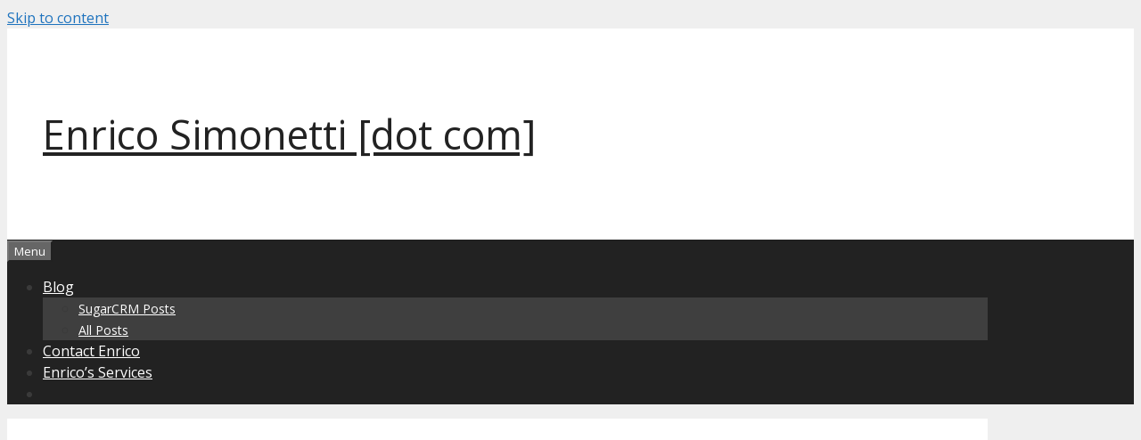

--- FILE ---
content_type: text/html; charset=UTF-8
request_url: https://enricosimonetti.com/category/work/page/2/
body_size: 50092
content:
<!DOCTYPE html>
<html lang="en-US">
<head>
	<meta charset="UTF-8">
	<title>Work &#8211; Page 2 &#8211; Enrico Simonetti [dot com]</title>
<meta name='robots' content='max-image-preview:large' />
	<style>img:is([sizes="auto" i], [sizes^="auto," i]) { contain-intrinsic-size: 3000px 1500px }</style>
	<meta name="viewport" content="width=device-width, initial-scale=1"><link rel='dns-prefetch' href='//www.googletagmanager.com' />
<link href='https://fonts.gstatic.com' crossorigin rel='preconnect' />
<link href='https://fonts.googleapis.com' crossorigin rel='preconnect' />
<link rel="alternate" type="application/rss+xml" title="Enrico Simonetti [dot com] &raquo; Feed" href="https://enricosimonetti.com/feed/" />
<link rel="alternate" type="application/rss+xml" title="Enrico Simonetti [dot com] &raquo; Comments Feed" href="https://enricosimonetti.com/comments/feed/" />
<link rel="alternate" type="application/rss+xml" title="Enrico Simonetti [dot com] &raquo; Work Category Feed" href="https://enricosimonetti.com/category/work/feed/" />
<script>
window._wpemojiSettings = {"baseUrl":"https:\/\/s.w.org\/images\/core\/emoji\/16.0.1\/72x72\/","ext":".png","svgUrl":"https:\/\/s.w.org\/images\/core\/emoji\/16.0.1\/svg\/","svgExt":".svg","source":{"concatemoji":"https:\/\/enricosimonetti.com\/wp-includes\/js\/wp-emoji-release.min.js?ver=6.8.3"}};
/*! This file is auto-generated */
!function(s,n){var o,i,e;function c(e){try{var t={supportTests:e,timestamp:(new Date).valueOf()};sessionStorage.setItem(o,JSON.stringify(t))}catch(e){}}function p(e,t,n){e.clearRect(0,0,e.canvas.width,e.canvas.height),e.fillText(t,0,0);var t=new Uint32Array(e.getImageData(0,0,e.canvas.width,e.canvas.height).data),a=(e.clearRect(0,0,e.canvas.width,e.canvas.height),e.fillText(n,0,0),new Uint32Array(e.getImageData(0,0,e.canvas.width,e.canvas.height).data));return t.every(function(e,t){return e===a[t]})}function u(e,t){e.clearRect(0,0,e.canvas.width,e.canvas.height),e.fillText(t,0,0);for(var n=e.getImageData(16,16,1,1),a=0;a<n.data.length;a++)if(0!==n.data[a])return!1;return!0}function f(e,t,n,a){switch(t){case"flag":return n(e,"\ud83c\udff3\ufe0f\u200d\u26a7\ufe0f","\ud83c\udff3\ufe0f\u200b\u26a7\ufe0f")?!1:!n(e,"\ud83c\udde8\ud83c\uddf6","\ud83c\udde8\u200b\ud83c\uddf6")&&!n(e,"\ud83c\udff4\udb40\udc67\udb40\udc62\udb40\udc65\udb40\udc6e\udb40\udc67\udb40\udc7f","\ud83c\udff4\u200b\udb40\udc67\u200b\udb40\udc62\u200b\udb40\udc65\u200b\udb40\udc6e\u200b\udb40\udc67\u200b\udb40\udc7f");case"emoji":return!a(e,"\ud83e\udedf")}return!1}function g(e,t,n,a){var r="undefined"!=typeof WorkerGlobalScope&&self instanceof WorkerGlobalScope?new OffscreenCanvas(300,150):s.createElement("canvas"),o=r.getContext("2d",{willReadFrequently:!0}),i=(o.textBaseline="top",o.font="600 32px Arial",{});return e.forEach(function(e){i[e]=t(o,e,n,a)}),i}function t(e){var t=s.createElement("script");t.src=e,t.defer=!0,s.head.appendChild(t)}"undefined"!=typeof Promise&&(o="wpEmojiSettingsSupports",i=["flag","emoji"],n.supports={everything:!0,everythingExceptFlag:!0},e=new Promise(function(e){s.addEventListener("DOMContentLoaded",e,{once:!0})}),new Promise(function(t){var n=function(){try{var e=JSON.parse(sessionStorage.getItem(o));if("object"==typeof e&&"number"==typeof e.timestamp&&(new Date).valueOf()<e.timestamp+604800&&"object"==typeof e.supportTests)return e.supportTests}catch(e){}return null}();if(!n){if("undefined"!=typeof Worker&&"undefined"!=typeof OffscreenCanvas&&"undefined"!=typeof URL&&URL.createObjectURL&&"undefined"!=typeof Blob)try{var e="postMessage("+g.toString()+"("+[JSON.stringify(i),f.toString(),p.toString(),u.toString()].join(",")+"));",a=new Blob([e],{type:"text/javascript"}),r=new Worker(URL.createObjectURL(a),{name:"wpTestEmojiSupports"});return void(r.onmessage=function(e){c(n=e.data),r.terminate(),t(n)})}catch(e){}c(n=g(i,f,p,u))}t(n)}).then(function(e){for(var t in e)n.supports[t]=e[t],n.supports.everything=n.supports.everything&&n.supports[t],"flag"!==t&&(n.supports.everythingExceptFlag=n.supports.everythingExceptFlag&&n.supports[t]);n.supports.everythingExceptFlag=n.supports.everythingExceptFlag&&!n.supports.flag,n.DOMReady=!1,n.readyCallback=function(){n.DOMReady=!0}}).then(function(){return e}).then(function(){var e;n.supports.everything||(n.readyCallback(),(e=n.source||{}).concatemoji?t(e.concatemoji):e.wpemoji&&e.twemoji&&(t(e.twemoji),t(e.wpemoji)))}))}((window,document),window._wpemojiSettings);
</script>
<link rel='stylesheet' id='generate-fonts-css' href='//fonts.googleapis.com/css?family=Open+Sans:300,300italic,regular,italic,600,600italic,700,700italic,800,800italic' media='all' />
<style id='wp-emoji-styles-inline-css'>

	img.wp-smiley, img.emoji {
		display: inline !important;
		border: none !important;
		box-shadow: none !important;
		height: 1em !important;
		width: 1em !important;
		margin: 0 0.07em !important;
		vertical-align: -0.1em !important;
		background: none !important;
		padding: 0 !important;
	}
</style>
<link rel='stylesheet' id='wp-block-library-css' href='https://enricosimonetti.com/wp-includes/css/dist/block-library/style.min.css?ver=6.8.3' media='all' />
<style id='classic-theme-styles-inline-css'>
/*! This file is auto-generated */
.wp-block-button__link{color:#fff;background-color:#32373c;border-radius:9999px;box-shadow:none;text-decoration:none;padding:calc(.667em + 2px) calc(1.333em + 2px);font-size:1.125em}.wp-block-file__button{background:#32373c;color:#fff;text-decoration:none}
</style>
<style id='global-styles-inline-css'>
:root{--wp--preset--aspect-ratio--square: 1;--wp--preset--aspect-ratio--4-3: 4/3;--wp--preset--aspect-ratio--3-4: 3/4;--wp--preset--aspect-ratio--3-2: 3/2;--wp--preset--aspect-ratio--2-3: 2/3;--wp--preset--aspect-ratio--16-9: 16/9;--wp--preset--aspect-ratio--9-16: 9/16;--wp--preset--color--black: #000000;--wp--preset--color--cyan-bluish-gray: #abb8c3;--wp--preset--color--white: #ffffff;--wp--preset--color--pale-pink: #f78da7;--wp--preset--color--vivid-red: #cf2e2e;--wp--preset--color--luminous-vivid-orange: #ff6900;--wp--preset--color--luminous-vivid-amber: #fcb900;--wp--preset--color--light-green-cyan: #7bdcb5;--wp--preset--color--vivid-green-cyan: #00d084;--wp--preset--color--pale-cyan-blue: #8ed1fc;--wp--preset--color--vivid-cyan-blue: #0693e3;--wp--preset--color--vivid-purple: #9b51e0;--wp--preset--color--contrast: var(--contrast);--wp--preset--color--contrast-2: var(--contrast-2);--wp--preset--color--contrast-3: var(--contrast-3);--wp--preset--color--base: var(--base);--wp--preset--color--base-2: var(--base-2);--wp--preset--color--base-3: var(--base-3);--wp--preset--color--accent: var(--accent);--wp--preset--gradient--vivid-cyan-blue-to-vivid-purple: linear-gradient(135deg,rgba(6,147,227,1) 0%,rgb(155,81,224) 100%);--wp--preset--gradient--light-green-cyan-to-vivid-green-cyan: linear-gradient(135deg,rgb(122,220,180) 0%,rgb(0,208,130) 100%);--wp--preset--gradient--luminous-vivid-amber-to-luminous-vivid-orange: linear-gradient(135deg,rgba(252,185,0,1) 0%,rgba(255,105,0,1) 100%);--wp--preset--gradient--luminous-vivid-orange-to-vivid-red: linear-gradient(135deg,rgba(255,105,0,1) 0%,rgb(207,46,46) 100%);--wp--preset--gradient--very-light-gray-to-cyan-bluish-gray: linear-gradient(135deg,rgb(238,238,238) 0%,rgb(169,184,195) 100%);--wp--preset--gradient--cool-to-warm-spectrum: linear-gradient(135deg,rgb(74,234,220) 0%,rgb(151,120,209) 20%,rgb(207,42,186) 40%,rgb(238,44,130) 60%,rgb(251,105,98) 80%,rgb(254,248,76) 100%);--wp--preset--gradient--blush-light-purple: linear-gradient(135deg,rgb(255,206,236) 0%,rgb(152,150,240) 100%);--wp--preset--gradient--blush-bordeaux: linear-gradient(135deg,rgb(254,205,165) 0%,rgb(254,45,45) 50%,rgb(107,0,62) 100%);--wp--preset--gradient--luminous-dusk: linear-gradient(135deg,rgb(255,203,112) 0%,rgb(199,81,192) 50%,rgb(65,88,208) 100%);--wp--preset--gradient--pale-ocean: linear-gradient(135deg,rgb(255,245,203) 0%,rgb(182,227,212) 50%,rgb(51,167,181) 100%);--wp--preset--gradient--electric-grass: linear-gradient(135deg,rgb(202,248,128) 0%,rgb(113,206,126) 100%);--wp--preset--gradient--midnight: linear-gradient(135deg,rgb(2,3,129) 0%,rgb(40,116,252) 100%);--wp--preset--font-size--small: 13px;--wp--preset--font-size--medium: 20px;--wp--preset--font-size--large: 36px;--wp--preset--font-size--x-large: 42px;--wp--preset--spacing--20: 0.44rem;--wp--preset--spacing--30: 0.67rem;--wp--preset--spacing--40: 1rem;--wp--preset--spacing--50: 1.5rem;--wp--preset--spacing--60: 2.25rem;--wp--preset--spacing--70: 3.38rem;--wp--preset--spacing--80: 5.06rem;--wp--preset--shadow--natural: 6px 6px 9px rgba(0, 0, 0, 0.2);--wp--preset--shadow--deep: 12px 12px 50px rgba(0, 0, 0, 0.4);--wp--preset--shadow--sharp: 6px 6px 0px rgba(0, 0, 0, 0.2);--wp--preset--shadow--outlined: 6px 6px 0px -3px rgba(255, 255, 255, 1), 6px 6px rgba(0, 0, 0, 1);--wp--preset--shadow--crisp: 6px 6px 0px rgba(0, 0, 0, 1);}:where(.is-layout-flex){gap: 0.5em;}:where(.is-layout-grid){gap: 0.5em;}body .is-layout-flex{display: flex;}.is-layout-flex{flex-wrap: wrap;align-items: center;}.is-layout-flex > :is(*, div){margin: 0;}body .is-layout-grid{display: grid;}.is-layout-grid > :is(*, div){margin: 0;}:where(.wp-block-columns.is-layout-flex){gap: 2em;}:where(.wp-block-columns.is-layout-grid){gap: 2em;}:where(.wp-block-post-template.is-layout-flex){gap: 1.25em;}:where(.wp-block-post-template.is-layout-grid){gap: 1.25em;}.has-black-color{color: var(--wp--preset--color--black) !important;}.has-cyan-bluish-gray-color{color: var(--wp--preset--color--cyan-bluish-gray) !important;}.has-white-color{color: var(--wp--preset--color--white) !important;}.has-pale-pink-color{color: var(--wp--preset--color--pale-pink) !important;}.has-vivid-red-color{color: var(--wp--preset--color--vivid-red) !important;}.has-luminous-vivid-orange-color{color: var(--wp--preset--color--luminous-vivid-orange) !important;}.has-luminous-vivid-amber-color{color: var(--wp--preset--color--luminous-vivid-amber) !important;}.has-light-green-cyan-color{color: var(--wp--preset--color--light-green-cyan) !important;}.has-vivid-green-cyan-color{color: var(--wp--preset--color--vivid-green-cyan) !important;}.has-pale-cyan-blue-color{color: var(--wp--preset--color--pale-cyan-blue) !important;}.has-vivid-cyan-blue-color{color: var(--wp--preset--color--vivid-cyan-blue) !important;}.has-vivid-purple-color{color: var(--wp--preset--color--vivid-purple) !important;}.has-black-background-color{background-color: var(--wp--preset--color--black) !important;}.has-cyan-bluish-gray-background-color{background-color: var(--wp--preset--color--cyan-bluish-gray) !important;}.has-white-background-color{background-color: var(--wp--preset--color--white) !important;}.has-pale-pink-background-color{background-color: var(--wp--preset--color--pale-pink) !important;}.has-vivid-red-background-color{background-color: var(--wp--preset--color--vivid-red) !important;}.has-luminous-vivid-orange-background-color{background-color: var(--wp--preset--color--luminous-vivid-orange) !important;}.has-luminous-vivid-amber-background-color{background-color: var(--wp--preset--color--luminous-vivid-amber) !important;}.has-light-green-cyan-background-color{background-color: var(--wp--preset--color--light-green-cyan) !important;}.has-vivid-green-cyan-background-color{background-color: var(--wp--preset--color--vivid-green-cyan) !important;}.has-pale-cyan-blue-background-color{background-color: var(--wp--preset--color--pale-cyan-blue) !important;}.has-vivid-cyan-blue-background-color{background-color: var(--wp--preset--color--vivid-cyan-blue) !important;}.has-vivid-purple-background-color{background-color: var(--wp--preset--color--vivid-purple) !important;}.has-black-border-color{border-color: var(--wp--preset--color--black) !important;}.has-cyan-bluish-gray-border-color{border-color: var(--wp--preset--color--cyan-bluish-gray) !important;}.has-white-border-color{border-color: var(--wp--preset--color--white) !important;}.has-pale-pink-border-color{border-color: var(--wp--preset--color--pale-pink) !important;}.has-vivid-red-border-color{border-color: var(--wp--preset--color--vivid-red) !important;}.has-luminous-vivid-orange-border-color{border-color: var(--wp--preset--color--luminous-vivid-orange) !important;}.has-luminous-vivid-amber-border-color{border-color: var(--wp--preset--color--luminous-vivid-amber) !important;}.has-light-green-cyan-border-color{border-color: var(--wp--preset--color--light-green-cyan) !important;}.has-vivid-green-cyan-border-color{border-color: var(--wp--preset--color--vivid-green-cyan) !important;}.has-pale-cyan-blue-border-color{border-color: var(--wp--preset--color--pale-cyan-blue) !important;}.has-vivid-cyan-blue-border-color{border-color: var(--wp--preset--color--vivid-cyan-blue) !important;}.has-vivid-purple-border-color{border-color: var(--wp--preset--color--vivid-purple) !important;}.has-vivid-cyan-blue-to-vivid-purple-gradient-background{background: var(--wp--preset--gradient--vivid-cyan-blue-to-vivid-purple) !important;}.has-light-green-cyan-to-vivid-green-cyan-gradient-background{background: var(--wp--preset--gradient--light-green-cyan-to-vivid-green-cyan) !important;}.has-luminous-vivid-amber-to-luminous-vivid-orange-gradient-background{background: var(--wp--preset--gradient--luminous-vivid-amber-to-luminous-vivid-orange) !important;}.has-luminous-vivid-orange-to-vivid-red-gradient-background{background: var(--wp--preset--gradient--luminous-vivid-orange-to-vivid-red) !important;}.has-very-light-gray-to-cyan-bluish-gray-gradient-background{background: var(--wp--preset--gradient--very-light-gray-to-cyan-bluish-gray) !important;}.has-cool-to-warm-spectrum-gradient-background{background: var(--wp--preset--gradient--cool-to-warm-spectrum) !important;}.has-blush-light-purple-gradient-background{background: var(--wp--preset--gradient--blush-light-purple) !important;}.has-blush-bordeaux-gradient-background{background: var(--wp--preset--gradient--blush-bordeaux) !important;}.has-luminous-dusk-gradient-background{background: var(--wp--preset--gradient--luminous-dusk) !important;}.has-pale-ocean-gradient-background{background: var(--wp--preset--gradient--pale-ocean) !important;}.has-electric-grass-gradient-background{background: var(--wp--preset--gradient--electric-grass) !important;}.has-midnight-gradient-background{background: var(--wp--preset--gradient--midnight) !important;}.has-small-font-size{font-size: var(--wp--preset--font-size--small) !important;}.has-medium-font-size{font-size: var(--wp--preset--font-size--medium) !important;}.has-large-font-size{font-size: var(--wp--preset--font-size--large) !important;}.has-x-large-font-size{font-size: var(--wp--preset--font-size--x-large) !important;}
:where(.wp-block-post-template.is-layout-flex){gap: 1.25em;}:where(.wp-block-post-template.is-layout-grid){gap: 1.25em;}
:where(.wp-block-columns.is-layout-flex){gap: 2em;}:where(.wp-block-columns.is-layout-grid){gap: 2em;}
:root :where(.wp-block-pullquote){font-size: 1.5em;line-height: 1.6;}
</style>
<link rel='stylesheet' id='contact-form-7-css' href='https://enricosimonetti.com/wp-content/plugins/contact-form-7/includes/css/styles.css?ver=6.1.4' media='all' />
<link rel='stylesheet' id='generate-style-grid-css' href='https://enricosimonetti.com/wp-content/themes/generatepress/assets/css/unsemantic-grid.min.css?ver=3.6.1' media='all' />
<link rel='stylesheet' id='generate-style-css' href='https://enricosimonetti.com/wp-content/themes/generatepress/assets/css/style.min.css?ver=3.6.1' media='all' />
<style id='generate-style-inline-css'>
body{background-color:#efefef;color:#3a3a3a;}a{color:#1e73be;}a:hover, a:focus, a:active{color:#000000;}body .grid-container{max-width:1100px;}.wp-block-group__inner-container{max-width:1100px;margin-left:auto;margin-right:auto;}.navigation-search{position:absolute;left:-99999px;pointer-events:none;visibility:hidden;z-index:20;width:100%;top:0;transition:opacity 100ms ease-in-out;opacity:0;}.navigation-search.nav-search-active{left:0;right:0;pointer-events:auto;visibility:visible;opacity:1;}.navigation-search input[type="search"]{outline:0;border:0;vertical-align:bottom;line-height:1;opacity:0.9;width:100%;z-index:20;border-radius:0;-webkit-appearance:none;height:60px;}.navigation-search input::-ms-clear{display:none;width:0;height:0;}.navigation-search input::-ms-reveal{display:none;width:0;height:0;}.navigation-search input::-webkit-search-decoration, .navigation-search input::-webkit-search-cancel-button, .navigation-search input::-webkit-search-results-button, .navigation-search input::-webkit-search-results-decoration{display:none;}.main-navigation li.search-item{z-index:21;}li.search-item.active{transition:opacity 100ms ease-in-out;}.nav-left-sidebar .main-navigation li.search-item.active,.nav-right-sidebar .main-navigation li.search-item.active{width:auto;display:inline-block;float:right;}.gen-sidebar-nav .navigation-search{top:auto;bottom:0;}:root{--contrast:#222222;--contrast-2:#575760;--contrast-3:#b2b2be;--base:#f0f0f0;--base-2:#f7f8f9;--base-3:#ffffff;--accent:#1e73be;}:root .has-contrast-color{color:var(--contrast);}:root .has-contrast-background-color{background-color:var(--contrast);}:root .has-contrast-2-color{color:var(--contrast-2);}:root .has-contrast-2-background-color{background-color:var(--contrast-2);}:root .has-contrast-3-color{color:var(--contrast-3);}:root .has-contrast-3-background-color{background-color:var(--contrast-3);}:root .has-base-color{color:var(--base);}:root .has-base-background-color{background-color:var(--base);}:root .has-base-2-color{color:var(--base-2);}:root .has-base-2-background-color{background-color:var(--base-2);}:root .has-base-3-color{color:var(--base-3);}:root .has-base-3-background-color{background-color:var(--base-3);}:root .has-accent-color{color:var(--accent);}:root .has-accent-background-color{background-color:var(--accent);}body, button, input, select, textarea{font-family:"Open Sans", sans-serif;}body{line-height:1.5;}.entry-content > [class*="wp-block-"]:not(:last-child):not(.wp-block-heading){margin-bottom:1.5em;}.main-title{font-size:45px;}.main-navigation .main-nav ul ul li a{font-size:14px;}.sidebar .widget, .footer-widgets .widget{font-size:17px;}h1{font-weight:300;font-size:40px;}h2{font-weight:300;font-size:30px;}h3{font-size:20px;}h4{font-size:inherit;}h5{font-size:inherit;}@media (max-width:768px){.main-title{font-size:30px;}h1{font-size:30px;}h2{font-size:25px;}}.top-bar{background-color:#636363;color:#ffffff;}.top-bar a{color:#ffffff;}.top-bar a:hover{color:#303030;}.site-header{background-color:#ffffff;color:#3a3a3a;}.site-header a{color:#3a3a3a;}.main-title a,.main-title a:hover{color:#222222;}.site-description{color:#757575;}.main-navigation,.main-navigation ul ul{background-color:#222222;}.main-navigation .main-nav ul li a, .main-navigation .menu-toggle, .main-navigation .menu-bar-items{color:#ffffff;}.main-navigation .main-nav ul li:not([class*="current-menu-"]):hover > a, .main-navigation .main-nav ul li:not([class*="current-menu-"]):focus > a, .main-navigation .main-nav ul li.sfHover:not([class*="current-menu-"]) > a, .main-navigation .menu-bar-item:hover > a, .main-navigation .menu-bar-item.sfHover > a{color:#ffffff;background-color:#3f3f3f;}button.menu-toggle:hover,button.menu-toggle:focus,.main-navigation .mobile-bar-items a,.main-navigation .mobile-bar-items a:hover,.main-navigation .mobile-bar-items a:focus{color:#ffffff;}.main-navigation .main-nav ul li[class*="current-menu-"] > a{color:#ffffff;background-color:#3f3f3f;}.navigation-search input[type="search"],.navigation-search input[type="search"]:active, .navigation-search input[type="search"]:focus, .main-navigation .main-nav ul li.search-item.active > a, .main-navigation .menu-bar-items .search-item.active > a{color:#ffffff;background-color:#3f3f3f;}.main-navigation ul ul{background-color:#3f3f3f;}.main-navigation .main-nav ul ul li a{color:#ffffff;}.main-navigation .main-nav ul ul li:not([class*="current-menu-"]):hover > a,.main-navigation .main-nav ul ul li:not([class*="current-menu-"]):focus > a, .main-navigation .main-nav ul ul li.sfHover:not([class*="current-menu-"]) > a{color:#ffffff;background-color:#4f4f4f;}.main-navigation .main-nav ul ul li[class*="current-menu-"] > a{color:#ffffff;background-color:#4f4f4f;}.separate-containers .inside-article, .separate-containers .comments-area, .separate-containers .page-header, .one-container .container, .separate-containers .paging-navigation, .inside-page-header{background-color:#ffffff;}.entry-meta{color:#595959;}.entry-meta a{color:#595959;}.entry-meta a:hover{color:#1e73be;}.sidebar .widget{background-color:#ffffff;}.sidebar .widget .widget-title{color:#000000;}.footer-widgets{background-color:#ffffff;}.footer-widgets .widget-title{color:#000000;}.site-info{color:#ffffff;background-color:#222222;}.site-info a{color:#ffffff;}.site-info a:hover{color:#606060;}.footer-bar .widget_nav_menu .current-menu-item a{color:#606060;}input[type="text"],input[type="email"],input[type="url"],input[type="password"],input[type="search"],input[type="tel"],input[type="number"],textarea,select{color:#666666;background-color:#fafafa;border-color:#cccccc;}input[type="text"]:focus,input[type="email"]:focus,input[type="url"]:focus,input[type="password"]:focus,input[type="search"]:focus,input[type="tel"]:focus,input[type="number"]:focus,textarea:focus,select:focus{color:#666666;background-color:#ffffff;border-color:#bfbfbf;}button,html input[type="button"],input[type="reset"],input[type="submit"],a.button,a.wp-block-button__link:not(.has-background){color:#ffffff;background-color:#666666;}button:hover,html input[type="button"]:hover,input[type="reset"]:hover,input[type="submit"]:hover,a.button:hover,button:focus,html input[type="button"]:focus,input[type="reset"]:focus,input[type="submit"]:focus,a.button:focus,a.wp-block-button__link:not(.has-background):active,a.wp-block-button__link:not(.has-background):focus,a.wp-block-button__link:not(.has-background):hover{color:#ffffff;background-color:#3f3f3f;}a.generate-back-to-top{background-color:rgba( 0,0,0,0.4 );color:#ffffff;}a.generate-back-to-top:hover,a.generate-back-to-top:focus{background-color:rgba( 0,0,0,0.6 );color:#ffffff;}:root{--gp-search-modal-bg-color:var(--base-3);--gp-search-modal-text-color:var(--contrast);--gp-search-modal-overlay-bg-color:rgba(0,0,0,0.2);}@media (max-width:768px){.main-navigation .menu-bar-item:hover > a, .main-navigation .menu-bar-item.sfHover > a{background:none;color:#ffffff;}}.inside-top-bar{padding:10px;}.inside-header{padding:40px;}.site-main .wp-block-group__inner-container{padding:40px;}.entry-content .alignwide, body:not(.no-sidebar) .entry-content .alignfull{margin-left:-40px;width:calc(100% + 80px);max-width:calc(100% + 80px);}.rtl .menu-item-has-children .dropdown-menu-toggle{padding-left:20px;}.rtl .main-navigation .main-nav ul li.menu-item-has-children > a{padding-right:20px;}.site-info{padding:20px;}@media (max-width:768px){.separate-containers .inside-article, .separate-containers .comments-area, .separate-containers .page-header, .separate-containers .paging-navigation, .one-container .site-content, .inside-page-header{padding:30px;}.site-main .wp-block-group__inner-container{padding:30px;}.site-info{padding-right:10px;padding-left:10px;}.entry-content .alignwide, body:not(.no-sidebar) .entry-content .alignfull{margin-left:-30px;width:calc(100% + 60px);max-width:calc(100% + 60px);}}.one-container .sidebar .widget{padding:0px;}@media (max-width:768px){.main-navigation .menu-toggle,.main-navigation .mobile-bar-items,.sidebar-nav-mobile:not(#sticky-placeholder){display:block;}.main-navigation ul,.gen-sidebar-nav{display:none;}[class*="nav-float-"] .site-header .inside-header > *{float:none;clear:both;}}
</style>
<link rel='stylesheet' id='generate-mobile-style-css' href='https://enricosimonetti.com/wp-content/themes/generatepress/assets/css/mobile.min.css?ver=3.6.1' media='all' />
<link rel='stylesheet' id='generate-font-icons-css' href='https://enricosimonetti.com/wp-content/themes/generatepress/assets/css/components/font-icons.min.css?ver=3.6.1' media='all' />
<link rel='stylesheet' id='font-awesome-css' href='https://enricosimonetti.com/wp-content/themes/generatepress/assets/css/components/font-awesome.min.css?ver=4.7' media='all' />
<link rel='stylesheet' id='generate-child-css' href='https://enricosimonetti.com/wp-content/themes/generatepresscustom/style.css?ver=1763620586' media='all' />

<!-- Google tag (gtag.js) snippet added by Site Kit -->
<!-- Google Analytics snippet added by Site Kit -->
<script src="https://www.googletagmanager.com/gtag/js?id=G-MTPET602G3" id="google_gtagjs-js" async></script>
<script id="google_gtagjs-js-after">
window.dataLayer = window.dataLayer || [];function gtag(){dataLayer.push(arguments);}
gtag("set","linker",{"domains":["enricosimonetti.com"]});
gtag("js", new Date());
gtag("set", "developer_id.dZTNiMT", true);
gtag("config", "G-MTPET602G3");
</script>
<link rel="https://api.w.org/" href="https://enricosimonetti.com/wp-json/" /><link rel="alternate" title="JSON" type="application/json" href="https://enricosimonetti.com/wp-json/wp/v2/categories/7" /><link rel="EditURI" type="application/rsd+xml" title="RSD" href="https://enricosimonetti.com/xmlrpc.php?rsd" />
<meta name="generator" content="WordPress 6.8.3" />
<meta name="generator" content="Site Kit by Google 1.170.0" /></head>

<body class="archive paged category category-work category-7 wp-embed-responsive paged-2 category-paged-2 wp-theme-generatepress wp-child-theme-generatepresscustom right-sidebar nav-below-header one-container fluid-header active-footer-widgets-1 nav-search-enabled nav-aligned-left header-aligned-left dropdown-hover" itemtype="https://schema.org/Blog" itemscope>
	<a class="screen-reader-text skip-link" href="#content" title="Skip to content">Skip to content</a>		<header class="site-header" id="masthead" aria-label="Site"  itemtype="https://schema.org/WPHeader" itemscope>
			<div class="inside-header grid-container grid-parent">
				<div class="site-branding">
						<p class="main-title" itemprop="headline">
					<a href="https://enricosimonetti.com/" rel="home">Enrico Simonetti [dot com]</a>
				</p>
						
					</div>			</div>
		</header>
				<nav class="main-navigation sub-menu-right" id="site-navigation" aria-label="Primary"  itemtype="https://schema.org/SiteNavigationElement" itemscope>
			<div class="inside-navigation grid-container grid-parent">
				<form method="get" class="search-form navigation-search" action="https://enricosimonetti.com/">
					<input type="search" class="search-field" value="" name="s" title="Search" />
				</form>		<div class="mobile-bar-items">
						<span class="search-item">
				<a aria-label="Open Search Bar" href="#">
									</a>
			</span>
		</div>
						<button class="menu-toggle" aria-controls="primary-menu" aria-expanded="false">
					<span class="mobile-menu">Menu</span>				</button>
				<div id="primary-menu" class="main-nav"><ul id="menu-main-menu" class=" menu sf-menu"><li id="menu-item-627" class="menu-item menu-item-type-custom menu-item-object-custom menu-item-home menu-item-has-children menu-item-627"><a href="https://enricosimonetti.com">Blog<span role="presentation" class="dropdown-menu-toggle"></span></a>
<ul class="sub-menu">
	<li id="menu-item-1036" class="menu-item menu-item-type-taxonomy menu-item-object-category menu-item-1036"><a href="https://enricosimonetti.com/category/sugarcrm/">SugarCRM Posts</a></li>
	<li id="menu-item-1050" class="menu-item menu-item-type-custom menu-item-object-custom menu-item-home menu-item-1050"><a href="https://enricosimonetti.com">All Posts</a></li>
</ul>
</li>
<li id="menu-item-1113" class="menu-item menu-item-type-custom menu-item-object-custom menu-item-1113"><a target="_blank" href="https://www.naonis.tech/contact.html?utm_source=website&#038;utm_medium=enricosimonetti&#038;utm_campaign=menu-contact">Contact Enrico</a></li>
<li id="menu-item-1124" class="menu-item menu-item-type-custom menu-item-object-custom menu-item-1124"><a target="_blank" href="https://www.naonis.tech/services.html?utm_source=website&#038;utm_medium=enricosimonetti&#038;utm_campaign=menu-services">Enrico&#8217;s Services</a></li>
<li class="search-item menu-item-align-right"><a aria-label="Open Search Bar" href="#"></a></li></ul></div>			</div>
		</nav>
		
	<div class="site grid-container container hfeed grid-parent" id="page">
				<div class="site-content" id="content">
			
	<div class="content-area grid-parent mobile-grid-100 grid-75 tablet-grid-75" id="primary">
		<main class="site-main" id="main">
					<header class="page-header" aria-label="Page">
			
			<h1 class="page-title">
				Work			</h1>

					</header>
		<article id="post-631" class="post-631 post type-post status-publish format-standard hentry category-sugarcrm category-teckie category-work tag-oauth tag-sugar7 tag-sugarcrm" itemtype="https://schema.org/CreativeWork" itemscope>
	<div class="inside-article">
					<header class="entry-header">
				<h2 class="entry-title" itemprop="headline"><a href="https://enricosimonetti.com/how-does-authentication-work-in-sugar-7/" rel="bookmark">How does authentication work in Sugar 7?</a></h2>		<div class="entry-meta">
			<span class="posted-on"><time class="updated" datetime="2025-01-06T20:36:05+11:00" itemprop="dateModified">January 6, 2025</time><time class="entry-date published" datetime="2015-02-22T18:16:35+11:00" itemprop="datePublished">February 22, 2015</time></span> <span class="byline">by <span class="author vcard" itemprop="author" itemtype="https://schema.org/Person" itemscope><a class="url fn n" href="https://enricosimonetti.com/author/admin/" title="View all posts by Enrico Simonetti" rel="author" itemprop="url"><span class="author-name" itemprop="name">Enrico Simonetti</span></a></span></span> 		</div>
					</header>
			
			<div class="entry-content" itemprop="text">
				
<h2 class="wp-block-heading">Different application&#8217;s approach: Sugar 7 framework</h2>



<p>For whoever is reading this article and is not familiar with Sugar on the most recent version 7.x of the product, it is important to note that <strong>the application&#8217;s core is now a RESTful based API</strong>.</p>



<p>The presentation layer&nbsp;is based on SugarCRM&#8217;s framework &#8220;<strong>Sidecar&#8221;</strong>, that uses quite a few Open Source libraries (including Bootstrap, jQuery, Handlebar and Backbone.js).</p>



<p>The framework&#8217;s MVC layer is cached/stored within the browser at the first application&#8217;s load and interacts with the REST API on every subsequent call, creating a more powerful experience as a <a title="Single Page Application" href="http://en.wikipedia.org/wiki/Single-page_application" target="_blank" rel="noopener">Single Page Application</a>.</p>



<p>The great concept around the newer application&#8217;s framework is that <strong>everything can now be achieved interacting with the application via&nbsp;API calls</strong>, if it can be done in the application by using the interface (except BWC functionality).</p>



<p>By doing so, the framework provides <strong>extreme flexibility</strong> and <strong>huge integration capabilities</strong>, and therefore it allows customers to build any business process around the application.</p>



<p class="read-more-container"><a title="How does authentication work in Sugar 7?" class="read-more content-read-more" href="https://enricosimonetti.com/how-does-authentication-work-in-sugar-7/#more-631" aria-label="Read more about How does authentication work in Sugar 7?">Read more</a></p>			</div>

					<footer class="entry-meta" aria-label="Entry meta">
			<span class="cat-links"><span class="screen-reader-text">Categories </span><a href="https://enricosimonetti.com/category/sugarcrm/" rel="category tag">SugarCRM</a>, <a href="https://enricosimonetti.com/category/teckie/" rel="category tag">Teckie</a>, <a href="https://enricosimonetti.com/category/work/" rel="category tag">Work</a></span> <span class="tags-links"><span class="screen-reader-text">Tags </span><a href="https://enricosimonetti.com/tag/oauth/" rel="tag">OAuth</a>, <a href="https://enricosimonetti.com/tag/sugar7/" rel="tag">Sugar 7</a>, <a href="https://enricosimonetti.com/tag/sugarcrm/" rel="tag">SugarCRM</a></span> <span class="comments-link"><a href="https://enricosimonetti.com/how-does-authentication-work-in-sugar-7/#comments">8 Comments</a></span> 		</footer>
			</div>
</article>
<article id="post-610" class="post-610 post type-post status-publish format-standard hentry category-sugarcrm category-teckie category-work tag-cases tag-emails tag-php tag-sugarcrm tag-ticketing-system" itemtype="https://schema.org/CreativeWork" itemscope>
	<div class="inside-article">
					<header class="entry-header">
				<h2 class="entry-title" itemprop="headline"><a href="https://enricosimonetti.com/customise-sugarcrm-case-assignment-from-inbound-emails/" rel="bookmark">Customise SugarCRM Case assignment from Inbound Emails</a></h2>		<div class="entry-meta">
			<span class="posted-on"><time class="updated" datetime="2024-04-11T14:25:29+11:00" itemprop="dateModified">April 11, 2024</time><time class="entry-date published" datetime="2014-09-13T14:24:02+11:00" itemprop="datePublished">September 13, 2014</time></span> <span class="byline">by <span class="author vcard" itemprop="author" itemtype="https://schema.org/Person" itemscope><a class="url fn n" href="https://enricosimonetti.com/author/admin/" title="View all posts by Enrico Simonetti" rel="author" itemprop="url"><span class="author-name" itemprop="name">Enrico Simonetti</span></a></span></span> 		</div>
					</header>
			
			<div class="entry-content" itemprop="text">
				<p>Creating Support Tickets from Emails is one of the core functionalities of a ticketing system and it can hugely benefit any organisation if the ticketing system is directly part of the global CRM implementation.</p>
<p>SugarCRM since the early days has included on any version of its CRM product a great functionality that is commonly used between my customers: the Inbound Email to Case creation (as in Email to Support Ticket creation).</p>
<p>To know more about how to set-up the functionality out of the box, for a Sugar v7.2.2.0 (latest Sugar version while writing this article), please refer to <a title="Sugar Inbound Email" href="http://support.sugarcrm.com/02_Documentation/01_Sugar_Editions/04_Sugar_Professional/Sugar_Professional_7.2/Administration_Guide/06_Email/#Inbound_Email" target="_blank" rel="noopener">this section</a>&nbsp;of the manual.</p>
<p class="read-more-container"><a title="Customise SugarCRM Case assignment from Inbound Emails" class="read-more content-read-more" href="https://enricosimonetti.com/customise-sugarcrm-case-assignment-from-inbound-emails/#more-610" aria-label="Read more about Customise SugarCRM Case assignment from Inbound Emails">Read more</a></p>
			</div>

					<footer class="entry-meta" aria-label="Entry meta">
			<span class="cat-links"><span class="screen-reader-text">Categories </span><a href="https://enricosimonetti.com/category/sugarcrm/" rel="category tag">SugarCRM</a>, <a href="https://enricosimonetti.com/category/teckie/" rel="category tag">Teckie</a>, <a href="https://enricosimonetti.com/category/work/" rel="category tag">Work</a></span> <span class="tags-links"><span class="screen-reader-text">Tags </span><a href="https://enricosimonetti.com/tag/cases/" rel="tag">Cases</a>, <a href="https://enricosimonetti.com/tag/emails/" rel="tag">Emails</a>, <a href="https://enricosimonetti.com/tag/php/" rel="tag">PHP</a>, <a href="https://enricosimonetti.com/tag/sugarcrm/" rel="tag">SugarCRM</a>, <a href="https://enricosimonetti.com/tag/ticketing-system/" rel="tag">Ticketing System</a></span> 		</footer>
			</div>
</article>
		<nav id="nav-below" class="paging-navigation" aria-label="Archive Page">
								<div class="nav-next">
												<span class="next" title="Next"><a href="https://enricosimonetti.com/category/work/" >Newer posts</a></span>
					</div>
					<div class="nav-links"><a class="prev page-numbers" href="https://enricosimonetti.com/category/work/"><span aria-hidden="true">&larr;</span> Previous</a>
<a class="page-numbers" href="https://enricosimonetti.com/category/work/"><span class="screen-reader-text">Page</span>1</a>
<span aria-current="page" class="page-numbers current"><span class="screen-reader-text">Page</span>2</span></div>		</nav>
				</main>
	</div>

	<div class="widget-area sidebar is-right-sidebar grid-25 tablet-grid-25 grid-parent" id="right-sidebar">
	<div class="inside-right-sidebar">
		<aside id="text-8" class="widget inner-padding widget_text">			<div class="textwidget"><script async src="//pagead2.googlesyndication.com/pagead/js/adsbygoogle.js"></script>
<!-- enricosimonetti.com 120x240 -->
<ins class="adsbygoogle"
     style="display:inline-block;width:120px;height:240px"
     data-ad-client="ca-pub-7593799075353068"
     data-ad-slot="4996893098"></ins>
<script>
(adsbygoogle = window.adsbygoogle || []).push({});
</script></div>
		</aside><aside id="linkcat-33" class="widget inner-padding widget_links"><h2 class="widget-title">Contact Details</h2>
	<ul class='xoxo blogroll'>
<li><a href="http://www.linkedin.com/in/enricosimonetti" title="Enrico Simonetti | LinkedIn">LinkedIn</a></li>
<li><a href="https://www.naonis.tech/contact.html?utm_source=website&#038;utm_medium=enricosimonetti&#038;utm_campaign=in-page-contact-enrico" rel="me" title="Reach out to me at naonis.tech" target="_blank">Contact Enrico</a></li>

	</ul>
</aside>
<aside id="linkcat-13" class="widget inner-padding widget_links"><h2 class="widget-title">My Projects</h2>
	<ul class='xoxo blogroll'>
<li><a href="http://canoemarket.com" rel="me" title="The paddler&#8217;s market. CanoeMarket is the place where you can list, sell and buy canoes, kayaks, paddles, paddling clothing and anything else that a paddler needs, absolutely FREE!" target="_blank">CanoeMarket.com</a></li>
<li><a href="https://gist.github.com/esimonetti" title="My GitHub Gists" target="_blank">My GitHub Gists</a></li>
<li><a href="https://github.com/esimonetti" title="My GitHub Repositories" target="_blank">My GitHub Repos</a></li>
<li><a href="https://www.naonis.tech/?utm_source=website&#038;utm_medium=enricosimonetti&#038;utm_campaign=in-page-naonis-link" rel="me" title="Software integration and business automation specialists" target="_blank">Naonis Pty Ltd</a></li>

	</ul>
</aside>
<aside id="tag_cloud-2" class="widget inner-padding widget_tag_cloud"><h2 class="widget-title">Tag Cloud</h2><div class="tagcloud"><a href="https://enricosimonetti.com/tag/apache/" class="tag-cloud-link tag-link-83 tag-link-position-1" style="font-size: 8pt;" aria-label="Apache (1 item)">Apache</a>
<a href="https://enricosimonetti.com/tag/apc/" class="tag-cloud-link tag-link-87 tag-link-position-2" style="font-size: 8pt;" aria-label="APC (1 item)">APC</a>
<a href="https://enricosimonetti.com/tag/api/" class="tag-cloud-link tag-link-117 tag-link-position-3" style="font-size: 10.625pt;" aria-label="API (2 items)">API</a>
<a href="https://enricosimonetti.com/tag/application-performance/" class="tag-cloud-link tag-link-60 tag-link-position-4" style="font-size: 12.375pt;" aria-label="Application Performance (3 items)">Application Performance</a>
<a href="https://enricosimonetti.com/tag/arduino/" class="tag-cloud-link tag-link-55 tag-link-position-5" style="font-size: 15pt;" aria-label="Arduino (5 items)">Arduino</a>
<a href="https://enricosimonetti.com/tag/arduino-mini/" class="tag-cloud-link tag-link-75 tag-link-position-6" style="font-size: 10.625pt;" aria-label="Arduino Mini (2 items)">Arduino Mini</a>
<a href="https://enricosimonetti.com/tag/bulkimport/" class="tag-cloud-link tag-link-116 tag-link-position-7" style="font-size: 8pt;" aria-label="BulkImport (1 item)">BulkImport</a>
<a href="https://enricosimonetti.com/tag/caching/" class="tag-cloud-link tag-link-91 tag-link-position-8" style="font-size: 8pt;" aria-label="Caching (1 item)">Caching</a>
<a href="https://enricosimonetti.com/tag/chakram/" class="tag-cloud-link tag-link-114 tag-link-position-9" style="font-size: 8pt;" aria-label="Chakram (1 item)">Chakram</a>
<a href="https://enricosimonetti.com/tag/codeigniter/" class="tag-cloud-link tag-link-43 tag-link-position-10" style="font-size: 10.625pt;" aria-label="CodeIgniter (2 items)">CodeIgniter</a>
<a href="https://enricosimonetti.com/tag/database/" class="tag-cloud-link tag-link-121 tag-link-position-11" style="font-size: 8pt;" aria-label="database (1 item)">database</a>
<a href="https://enricosimonetti.com/tag/data-migration/" class="tag-cloud-link tag-link-119 tag-link-position-12" style="font-size: 8pt;" aria-label="data migration (1 item)">data migration</a>
<a href="https://enricosimonetti.com/tag/debian/" class="tag-cloud-link tag-link-80 tag-link-position-13" style="font-size: 8pt;" aria-label="Debian (1 item)">Debian</a>
<a href="https://enricosimonetti.com/tag/development/" class="tag-cloud-link tag-link-85 tag-link-position-14" style="font-size: 8pt;" aria-label="Development (1 item)">Development</a>
<a href="https://enricosimonetti.com/tag/docker/" class="tag-cloud-link tag-link-113 tag-link-position-15" style="font-size: 8pt;" aria-label="Docker (1 item)">Docker</a>
<a href="https://enricosimonetti.com/tag/elasticsearch/" class="tag-cloud-link tag-link-82 tag-link-position-16" style="font-size: 8pt;" aria-label="ElasticSearch (1 item)">ElasticSearch</a>
<a href="https://enricosimonetti.com/tag/enterprise/" class="tag-cloud-link tag-link-105 tag-link-position-17" style="font-size: 10.625pt;" aria-label="Enterprise (2 items)">Enterprise</a>
<a href="https://enricosimonetti.com/tag/explain/" class="tag-cloud-link tag-link-96 tag-link-position-18" style="font-size: 8pt;" aria-label="Explain (1 item)">Explain</a>
<a href="https://enricosimonetti.com/tag/import/" class="tag-cloud-link tag-link-120 tag-link-position-19" style="font-size: 8pt;" aria-label="import (1 item)">import</a>
<a href="https://enricosimonetti.com/tag/insightfulcrm/" class="tag-cloud-link tag-link-32 tag-link-position-20" style="font-size: 18.208333333333pt;" aria-label="InsightfulCRM (9 items)">InsightfulCRM</a>
<a href="https://enricosimonetti.com/tag/integrations/" class="tag-cloud-link tag-link-41 tag-link-position-21" style="font-size: 12.375pt;" aria-label="Integrations (3 items)">Integrations</a>
<a href="https://enricosimonetti.com/tag/internet-of-things/" class="tag-cloud-link tag-link-65 tag-link-position-22" style="font-size: 10.625pt;" aria-label="Internet of Things (2 items)">Internet of Things</a>
<a href="https://enricosimonetti.com/tag/lamp/" class="tag-cloud-link tag-link-81 tag-link-position-23" style="font-size: 8pt;" aria-label="LAMP (1 item)">LAMP</a>
<a href="https://enricosimonetti.com/tag/life/" class="tag-cloud-link tag-link-5 tag-link-position-24" style="font-size: 10.625pt;" aria-label="Life (2 items)">Life</a>
<a href="https://enricosimonetti.com/tag/memcached/" class="tag-cloud-link tag-link-88 tag-link-position-25" style="font-size: 10.625pt;" aria-label="Memcached (2 items)">Memcached</a>
<a href="https://enricosimonetti.com/tag/microcontroller/" class="tag-cloud-link tag-link-79 tag-link-position-26" style="font-size: 10.625pt;" aria-label="Microcontroller (2 items)">Microcontroller</a>
<a href="https://enricosimonetti.com/tag/mysql/" class="tag-cloud-link tag-link-61 tag-link-position-27" style="font-size: 12.375pt;" aria-label="MySQL (3 items)">MySQL</a>
<a href="https://enricosimonetti.com/tag/nodejs/" class="tag-cloud-link tag-link-112 tag-link-position-28" style="font-size: 8pt;" aria-label="Nodejs (1 item)">Nodejs</a>
<a href="https://enricosimonetti.com/tag/performance/" class="tag-cloud-link tag-link-90 tag-link-position-29" style="font-size: 8pt;" aria-label="Performance (1 item)">Performance</a>
<a href="https://enricosimonetti.com/tag/personal/" class="tag-cloud-link tag-link-106 tag-link-position-30" style="font-size: 10.625pt;" aria-label="Personal (2 items)">Personal</a>
<a href="https://enricosimonetti.com/tag/php/" class="tag-cloud-link tag-link-58 tag-link-position-31" style="font-size: 12.375pt;" aria-label="PHP (3 items)">PHP</a>
<a href="https://enricosimonetti.com/tag/profiler/" class="tag-cloud-link tag-link-95 tag-link-position-32" style="font-size: 8pt;" aria-label="Profiler (1 item)">Profiler</a>
<a href="https://enricosimonetti.com/tag/profiling/" class="tag-cloud-link tag-link-92 tag-link-position-33" style="font-size: 8pt;" aria-label="Profiling (1 item)">Profiling</a>
<a href="https://enricosimonetti.com/tag/pwm/" class="tag-cloud-link tag-link-78 tag-link-position-34" style="font-size: 8pt;" aria-label="PWM (1 item)">PWM</a>
<a href="https://enricosimonetti.com/tag/rest/" class="tag-cloud-link tag-link-40 tag-link-position-35" style="font-size: 13.833333333333pt;" aria-label="REST (4 items)">REST</a>
<a href="https://enricosimonetti.com/tag/samba/" class="tag-cloud-link tag-link-86 tag-link-position-36" style="font-size: 8pt;" aria-label="Samba (1 item)">Samba</a>
<a href="https://enricosimonetti.com/tag/sql/" class="tag-cloud-link tag-link-93 tag-link-position-37" style="font-size: 8pt;" aria-label="SQL (1 item)">SQL</a>
<a href="https://enricosimonetti.com/tag/sugar7/" class="tag-cloud-link tag-link-68 tag-link-position-38" style="font-size: 16.75pt;" aria-label="Sugar 7 (7 items)">Sugar 7</a>
<a href="https://enricosimonetti.com/tag/sugarcrm/" class="tag-cloud-link tag-link-16 tag-link-position-39" style="font-size: 22pt;" aria-label="SugarCRM (17 items)">SugarCRM</a>
<a href="https://enricosimonetti.com/tag/testing/" class="tag-cloud-link tag-link-118 tag-link-position-40" style="font-size: 8pt;" aria-label="testing (1 item)">testing</a>
<a href="https://enricosimonetti.com/tag/thorn/" class="tag-cloud-link tag-link-115 tag-link-position-41" style="font-size: 8pt;" aria-label="Thorn (1 item)">Thorn</a>
<a href="https://enricosimonetti.com/tag/upgrade/" class="tag-cloud-link tag-link-20 tag-link-position-42" style="font-size: 10.625pt;" aria-label="Upgrade (2 items)">Upgrade</a>
<a href="https://enricosimonetti.com/tag/virtualbox/" class="tag-cloud-link tag-link-84 tag-link-position-43" style="font-size: 8pt;" aria-label="VirtualBox (1 item)">VirtualBox</a>
<a href="https://enricosimonetti.com/tag/visibility/" class="tag-cloud-link tag-link-94 tag-link-position-44" style="font-size: 8pt;" aria-label="Visibility (1 item)">Visibility</a>
<a href="https://enricosimonetti.com/tag/work/" class="tag-cloud-link tag-link-107 tag-link-position-45" style="font-size: 13.833333333333pt;" aria-label="Work (4 items)">Work</a></div>
</aside>	</div>
</div>

	</div>
</div>


<div class="site-footer">
				<div id="footer-widgets" class="site footer-widgets">
				<div class="footer-widgets-container grid-container grid-parent">
					<div class="inside-footer-widgets">
							<div class="footer-widget-1 grid-parent grid-100 tablet-grid-50 mobile-grid-100">
		<aside id="text-22" class="widget inner-padding widget_text">			<div class="textwidget"></div>
		</aside><aside id="text-12" class="widget inner-padding widget_text">			<div class="textwidget"><p><span style="font-size:11px;">The blog posts are solely the opinion of the author and do not represent the author’s employer or any other organisation with which the author may be affiliated</span></p>
</div>
		</aside>	</div>
						</div>
				</div>
			</div>
					<footer class="site-info" aria-label="Site"  itemtype="https://schema.org/WPFooter" itemscope>
			<div class="inside-site-info grid-container grid-parent">
								<div class="copyright-bar">
					        <span class="copyright">Copyright &copy; Enrico Simonetti 2026</span>
        				</div>
			</div>
		</footer>
		</div>

<script type="speculationrules">
{"prefetch":[{"source":"document","where":{"and":[{"href_matches":"\/*"},{"not":{"href_matches":["\/wp-*.php","\/wp-admin\/*","\/wp-content\/uploads\/*","\/wp-content\/*","\/wp-content\/plugins\/*","\/wp-content\/themes\/generatepresscustom\/*","\/wp-content\/themes\/generatepress\/*","\/*\\?(.+)"]}},{"not":{"selector_matches":"a[rel~=\"nofollow\"]"}},{"not":{"selector_matches":".no-prefetch, .no-prefetch a"}}]},"eagerness":"conservative"}]}
</script>
<script id="generate-a11y">
!function(){"use strict";if("querySelector"in document&&"addEventListener"in window){var e=document.body;e.addEventListener("pointerdown",(function(){e.classList.add("using-mouse")}),{passive:!0}),e.addEventListener("keydown",(function(){e.classList.remove("using-mouse")}),{passive:!0})}}();
</script>
<script src="https://enricosimonetti.com/wp-includes/js/dist/hooks.min.js?ver=4d63a3d491d11ffd8ac6" id="wp-hooks-js"></script>
<script src="https://enricosimonetti.com/wp-includes/js/dist/i18n.min.js?ver=5e580eb46a90c2b997e6" id="wp-i18n-js"></script>
<script id="wp-i18n-js-after">
wp.i18n.setLocaleData( { 'text direction\u0004ltr': [ 'ltr' ] } );
</script>
<script src="https://enricosimonetti.com/wp-content/plugins/contact-form-7/includes/swv/js/index.js?ver=6.1.4" id="swv-js"></script>
<script id="contact-form-7-js-before">
var wpcf7 = {
    "api": {
        "root": "https:\/\/enricosimonetti.com\/wp-json\/",
        "namespace": "contact-form-7\/v1"
    }
};
</script>
<script src="https://enricosimonetti.com/wp-content/plugins/contact-form-7/includes/js/index.js?ver=6.1.4" id="contact-form-7-js"></script>
<script id="generate-menu-js-before">
var generatepressMenu = {"toggleOpenedSubMenus":true,"openSubMenuLabel":"Open Sub-Menu","closeSubMenuLabel":"Close Sub-Menu"};
</script>
<script src="https://enricosimonetti.com/wp-content/themes/generatepress/assets/js/menu.min.js?ver=3.6.1" id="generate-menu-js"></script>
<script id="generate-navigation-search-js-before">
var generatepressNavSearch = {"open":"Open Search Bar","close":"Close Search Bar"};
</script>
<script src="https://enricosimonetti.com/wp-content/themes/generatepress/assets/js/navigation-search.min.js?ver=3.6.1" id="generate-navigation-search-js"></script>

</body>
</html>


--- FILE ---
content_type: text/html; charset=utf-8
request_url: https://www.google.com/recaptcha/api2/aframe
body_size: 267
content:
<!DOCTYPE HTML><html><head><meta http-equiv="content-type" content="text/html; charset=UTF-8"></head><body><script nonce="qLtDCtC56tAvzCwEjLOU3g">/** Anti-fraud and anti-abuse applications only. See google.com/recaptcha */ try{var clients={'sodar':'https://pagead2.googlesyndication.com/pagead/sodar?'};window.addEventListener("message",function(a){try{if(a.source===window.parent){var b=JSON.parse(a.data);var c=clients[b['id']];if(c){var d=document.createElement('img');d.src=c+b['params']+'&rc='+(localStorage.getItem("rc::a")?sessionStorage.getItem("rc::b"):"");window.document.body.appendChild(d);sessionStorage.setItem("rc::e",parseInt(sessionStorage.getItem("rc::e")||0)+1);localStorage.setItem("rc::h",'1769034612352');}}}catch(b){}});window.parent.postMessage("_grecaptcha_ready", "*");}catch(b){}</script></body></html>